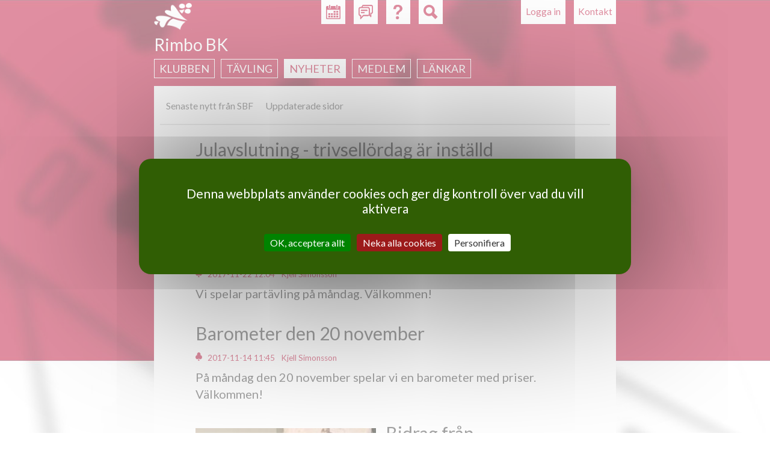

--- FILE ---
content_type: text/html; charset=utf-8
request_url: https://www.svenskbridge.se/rimbo-bk/nyheter?page=19
body_size: 5671
content:
<!DOCTYPE html>
<!--[if IEMobile 7]><html class="iem7"  lang="sv" dir="ltr"><![endif]-->
<!--[if lte IE 6]><html class="lt-ie9 lt-ie8 lt-ie7"  lang="sv" dir="ltr"><![endif]-->
<!--[if (IE 7)&(!IEMobile)]><html class="lt-ie9 lt-ie8"  lang="sv" dir="ltr"><![endif]-->
<!--[if IE 8]><html class="lt-ie9"  lang="sv" dir="ltr"><![endif]-->
<!--[if (gte IE 9)|(gt IEMobile 7)]><!--><html  lang="sv" dir="ltr"><!--<![endif]-->

<head>
  <meta charset="utf-8" />
<meta name="Generator" content="Drupal 7 (http://drupal.org)" />
<link rel="shortcut icon" href="https://www.svenskbridge.se/sites/all/themes/svenskbridge/favicon/icon-32.png" type="image/png" />
  <title>Klubbnyheter | Svenska Bridgeförbundet</title>

  <link rel="apple-touch-icon" href="/sites/all/themes/svenskbridge/favicon/touchicon-58.png" sizes="57x57">
  <link rel="apple-touch-icon" href="/sites/all/themes/svenskbridge/favicon/touchicon-72.png" sizes="72x72">
  <link rel="apple-touch-icon" href="/sites/all/themes/svenskbridge/favicon/touchicon-114.png" sizes="114x114">
  <link rel="apple-touch-icon" href="/sites/all/themes/svenskbridge/favicon/touchicon-144.png" sizes="144x144">

  <meta name="msapplication-TileColor" content="#529C00">
  <meta name="msapplication-TileImage" content="/sites/all/themes/svenskbridge/favicon/touchicon-144.png">

      <meta name="MobileOptimized" content="width">
    <meta name="HandheldFriendly" content="true">
    <meta name="viewport" content="width=device-width, initial-scale=1.0, maximum-scale=2.0, user-scalable=yes">
    <meta http-equiv="cleartype" content="on">

  <link rel="dns-prefetch" href="//fonts.googleapis.com">
  <link href='//fonts.googleapis.com/css?family=Lato:400,900,400italic,700italic' rel='stylesheet' type='text/css'>

  <link type="text/css" rel="stylesheet" href="https://www.svenskbridge.se/sites/default/files/css/css_lQaZfjVpwP_oGNqdtWCSpJT1EMqXdMiU84ekLLxQnc4.css" media="all" />
<link type="text/css" rel="stylesheet" href="https://www.svenskbridge.se/sites/default/files/css/css_NiMsAL-lYm2I8o-vqWJSsexx46iCtZvWEvZTWDmaHKA.css" media="all" />
<link type="text/css" rel="stylesheet" href="https://www.svenskbridge.se/sites/default/files/css/css_oNJkJvOYK_LrjBnYL9rcW9FBbWWJGrbDCGg-L8mGXuE.css" media="print" />
<link type="text/css" rel="stylesheet" href="https://www.svenskbridge.se/sites/default/files/css/css_UKEhDCO7DvP99EBDBEH6wNsHUC3AC5bUdsgXwnW2YZE.css" media="all" />
<link type="text/css" rel="stylesheet" href="https://www.svenskbridge.se/sites/default/files/css/css_SMSWMk_ZfFp_XgGk0zFBhJeygRAi7RiH8e4UNZQx71g.css" media="all" />
<link type="text/css" rel="stylesheet" href="https://www.svenskbridge.se/sites/default/files/css/css_AEYg2IVvhZ4-Of6buq5SATl9bPiu1xHz-wB2UsWCwa8.css" media="all" />
  <script src="https://www.svenskbridge.se/sites/all/modules/contrib/jquery_update/replace/jquery/1.12/jquery.min.js?v=1.12.4"></script>
<script src="https://www.svenskbridge.se/misc/jquery-extend-3.4.0.js?v=1.12.4"></script>
<script src="https://www.svenskbridge.se/misc/jquery-html-prefilter-3.5.0-backport.js?v=1.12.4"></script>
<script src="https://www.svenskbridge.se/misc/jquery.once.js?v=1.2"></script>
<script src="https://www.svenskbridge.se/misc/drupal.js?t9bj9x"></script>
<script src="https://www.svenskbridge.se/sites/all/modules/contrib/jquery_update/js/jquery_browser.js?v=0.0.1"></script>
<script src="https://www.svenskbridge.se/misc/form-single-submit.js?v=7.103"></script>
<script src="https://www.svenskbridge.se/sites/all/modules/contrib/entityreference/js/entityreference.js?t9bj9x"></script>
<script src="https://www.svenskbridge.se/sites/all/modules/custom/hjarter/hjarter_sm/assets/javascripts/hjarter_sm.js?t9bj9x"></script>
<script src="https://www.svenskbridge.se/sites/all/modules/custom/hjarter/hjarter_sm/hjarter_sm_public/assets/javascripts/sm.js?t9bj9x"></script>
<script src="https://www.svenskbridge.se/sites/all/modules/custom/sbf_search/assets/javascripts/scripts.js?t9bj9x"></script>
<script src="https://www.svenskbridge.se/sites/all/modules/custom/sbf_team/js/tooltip.js?t9bj9x"></script>
<script src="https://www.svenskbridge.se/sites/all/modules/custom/sbf_team/js/sbf_team.js?t9bj9x"></script>
<script src="https://www.svenskbridge.se/sites/default/files/languages/sv_CCH9G99ShMVe50hY0sgL8ETg_dMV6P773wYyC0Ikgyg.js?t9bj9x"></script>
<script src="https://www.svenskbridge.se/sites/all/modules/contrib/quote/quote.js?t9bj9x"></script>
<script src="https://www.svenskbridge.se/misc/autocomplete.js?v=7.103"></script>
<script src="https://www.svenskbridge.se/sites/all/themes/svenskbridge/js/tarteaucitron.min.js?t9bj9x"></script>
<script src="https://www.svenskbridge.se/sites/all/themes/svenskbridge/js/xdebmobilemenu.js?t9bj9x"></script>
<script src="https://www.svenskbridge.se/sites/all/themes/svenskbridge/js/script.js?t9bj9x"></script>
<script>jQuery.extend(Drupal.settings, {"basePath":"\/","pathPrefix":"","setHasJsCookie":0,"ajaxPageState":{"theme":"svenskbridge","theme_token":"Lf6iGN15GXaIA8Cz45ZyAJAcY8ZYPuWOC9JaRkvxMzg","js":{"sites\/all\/modules\/contrib\/jquery_update\/replace\/jquery\/1.12\/jquery.min.js":1,"misc\/jquery-extend-3.4.0.js":1,"misc\/jquery-html-prefilter-3.5.0-backport.js":1,"misc\/jquery.once.js":1,"misc\/drupal.js":1,"sites\/all\/modules\/contrib\/jquery_update\/js\/jquery_browser.js":1,"misc\/form-single-submit.js":1,"sites\/all\/modules\/contrib\/entityreference\/js\/entityreference.js":1,"sites\/all\/modules\/custom\/hjarter\/hjarter_sm\/assets\/javascripts\/hjarter_sm.js":1,"sites\/all\/modules\/custom\/hjarter\/hjarter_sm\/hjarter_sm_public\/assets\/javascripts\/sm.js":1,"sites\/all\/modules\/custom\/sbf_search\/assets\/javascripts\/scripts.js":1,"sites\/all\/modules\/custom\/sbf_team\/js\/tooltip.js":1,"sites\/all\/modules\/custom\/sbf_team\/js\/sbf_team.js":1,"public:\/\/languages\/sv_CCH9G99ShMVe50hY0sgL8ETg_dMV6P773wYyC0Ikgyg.js":1,"sites\/all\/modules\/contrib\/quote\/quote.js":1,"misc\/autocomplete.js":1,"sites\/all\/themes\/svenskbridge\/js\/tarteaucitron.min.js":1,"sites\/all\/themes\/svenskbridge\/js\/xdebmobilemenu.js":1,"sites\/all\/themes\/svenskbridge\/js\/script.js":1},"css":{"modules\/system\/system.base.css":1,"modules\/system\/system.menus.css":1,"modules\/system\/system.messages.css":1,"modules\/system\/system.theme.css":1,"sites\/all\/modules\/custom\/bridgefilter\/bridgefilter.css":1,"sites\/all\/modules\/contrib\/calendar\/css\/calendar_multiday.css":1,"modules\/comment\/comment.css":1,"modules\/field\/theme\/field.css":1,"sites\/all\/modules\/custom\/hjarter\/hjarter_sm\/assets\/stylesheets\/hjarter_sm.css":1,"modules\/node\/node.css":1,"sites\/all\/modules\/custom\/sbf_team\/stylesheets\/print.css":1,"modules\/search\/search.css":1,"sites\/all\/modules\/custom\/spader_competition\/spader_competition.css":1,"sites\/all\/modules\/custom\/svenska_cupen\/svenska_cupen_styles.css":1,"modules\/user\/user.css":1,"sites\/all\/modules\/contrib\/video_filter\/video_filter.css":1,"modules\/forum\/forum.css":1,"sites\/all\/modules\/contrib\/views\/css\/views.css":1,"sites\/all\/modules\/contrib\/ctools\/css\/ctools.css":1,"sites\/all\/modules\/contrib\/quote\/quote.css":1,"sites\/all\/modules\/contrib\/typogrify\/typogrify.css":1,"sites\/all\/modules\/contrib\/content_type_extras\/css\/content_type_extras.css":1,"sites\/all\/themes\/svenskbridge\/system.menus.css":1,"sites\/all\/themes\/svenskbridge\/system.messages.css":1,"sites\/all\/themes\/svenskbridge\/system.theme.css":1,"sites\/all\/themes\/svenskbridge\/css\/styles.css":1}},"jcarousel":{"ajaxPath":"\/jcarousel\/ajax\/views"},"quote_nest":"2","better_exposed_filters":{"views":{"klubbnyheter":{"displays":{"page":{"filters":[]}}}}},"urlIsAjaxTrusted":{"\/rimbo-bk\/nyheter?page=19":true},"ogContext":{"groupType":"node","gid":"3307"}});</script>
  </head>
<body class="html not-front not-logged-in no-sidebars page-vy page-vy- page-vy-3307 page-vy-klubbnyheter club og-context og-context-node og-context-node-3307 sb-red section-rimbo-bk page-views" >
      <p id="skip-link">
      <a href="#main-menu" class="element-invisible element-focusable">Jump to navigation</a>
    </p>
      
<div id="page-wrapper"><div id="page-wrapper-2">

<div id="page">

  <header class="header" id="header" role="banner">

          <nav class="header__secondary-menu" id="secondary-menu" role="navigation">
        <h2 class="element-invisible">User menu</h2><ul class="links inline clearfix"><li class="menu-435 first last"><a href="/user/login?destination=vy/3307/klubbnyheter" title="">Logga in</a></li>
</ul>      </nav>
    
      <div class="header__region region region-header">
    <div id="block-sbf-addons-sbf-contact-button" class="block block-sbf-addons first odd">

    
  <div class="content">
    <a href="/rimbo-bk/kontakt">Kontakt</a>  </div>
</div>
<div id="block-sbf-addons-sbf-calendar-button" class="block block-sbf-addons even">

    
  <div class="content">
    <a href="/rimbo-bk/kalender/restart" title="Kalender"></a>  </div>
</div>
<div id="block-sbf-addons-sbf-forum-button" class="block block-sbf-addons odd">

    
  <div class="content">
    <a href="/forum" title="Forum" external=""></a>  </div>
</div>
<div id="block-sbf-addons-sbf-help" class="block block-sbf-addons even">

    
  <div class="content">
    <a href="/bit/kurs-k" title="Hjälp" external="1"></a>  </div>
</div>
<div class="block block-sbf-addons"><div id="block-sbf-search-sbf-search-block-search" class="block block-sbf-search last odd">

        <h2 class="block__title block-title">SBF Search site</h2>
    
  <div class="content">
    <form class="container" action="/rimbo-bk/nyheter?page=19" method="post" id="sbf-search-search-form" accept-charset="UTF-8"><div><div id="edit-form-inputs" class="form-wrapper"><div class="form-item form-type-textfield form-item-q">
  <label class="element-invisible" for="edit-q">Fritextsökning </label>
 <input placeholder="Fritextsökning" type="text" id="edit-q" name="q" value="" size="15" maxlength="128" class="form-text" />
</div>
<div class="form-item form-type-textfield form-item-m">
  <label class="element-invisible" for="edit-m">Medlemsnummer eller namn </label>
 <input class="auto_submit form-text form-autocomplete" placeholder="Medlemsnummer eller namn" type="text" id="edit-m" name="m" value="" size="15" maxlength="128" /><input type="hidden" id="edit-m-autocomplete" value="https://www.svenskbridge.se/index.php?q=user/ac" disabled="disabled" class="autocomplete" />
</div>
<div class="form-item form-type-textfield form-item-c">
  <label class="element-invisible" for="edit-c">Klubb eller distrikt </label>
 <input class="auto_submit form-text form-autocomplete" placeholder="Klubb eller distrikt" type="text" id="edit-c" name="c" value="" size="15" maxlength="128" /><input type="hidden" id="edit-c-autocomplete" value="https://www.svenskbridge.se/index.php?q=autocomplete/club" disabled="disabled" class="autocomplete" />
</div>
</div><div id="edit-form-actions" class="form-wrapper"><button id="edit-submit" name="op" value="Sök" type="submit" class="btn btn-default form-submit">Sök</button>
</div><input type="hidden" name="form_build_id" value="form-77eo0X0lRn48JutidcplndBfadE2P4i5MtCkSTTdo-Q" />
<input type="hidden" name="form_id" value="sbf_search_search_form" />
</div></form>  </div>
</div>
</div>  </div>

          <a href="/" title="Hem" rel="home" class="header__logo" id="logo"><img src="https://www.svenskbridge.se/sites/all/themes/svenskbridge/logo-liten.png" alt="Hem" class="header__logo-image" /></a>
    
          <div class="header__name-and-slogan" id="name-and-slogan">
                  <h1 class="header__site-name" id="site-name">
            <a href="/" title="Hem" class="header__site-link" rel="home"><span>Svenska Bridgeförbundet</span></a>
          </h1>
        
              </div>
    
  </header>

    <div id="navigation">
        <div class="region region-navigation">
    <div id="block-sbf-clubs-sbf-clubs-navigation-menu-block" class="block block-sbf-clubs first last odd">

        <span class="block__title block-title">Rimbo BK</span>
    
  <div class="content">
    <div class="menu-block-wrapper"><ul class="menu"><li class="menu__item is-collapsed first collapsed"><a href="/rimbo-bk/om-rimbo-bk" title="" class="menu__link">Klubben</a></li>
<li class="menu__item is-collapsed collapsed"><a href="/rimbo-bk/resultat" class="menu__link">Tävling</a></li>
<li class="menu__item is-active-trail is-expanded expanded active-trail"><a href="/rimbo-bk/nyheter" class="menu__link is-active-trail active-trail active">Nyheter</a></li>
<li class="menu__item is-collapsed collapsed"><a href="/rimbo-bk/medlem" class="menu__link">Medlem</a></li>
<li class="menu__item is-leaf last leaf"><a href="http://www.svenskbridge.se/rimbo-bk/snabblänkar" title="" class="menu__link">LÄNKAR</a></li>
</ul></div>  </div>
</div>
  </div>
    </div>

  <div id="main">

    <div id="content" class="column" role="main">
        <div class="region region-sub-navigation clearfix">
    <div id="block-sbf-clubs-sbf-clubs-sub1-menu-block" class="block block-sbf-clubs first last odd">

    
  <div class="content">
    <ul class="menu"><li class="menu__item is-leaf first leaf"><a href="/rimbo-bk/svenska-bridgef%C3%B6rbundet" class="menu__link">Senaste nytt från SBF</a></li>
<li class="menu__item is-leaf last leaf"><a href="/rimbo-bk/uppdaterade-sidor" class="menu__link">Uppdaterade sidor</a></li>
</ul>  </div>
</div>
  </div>

      <div id="content-inner">
                <nav class="breadcrumb" role="navigation"><h2 class="element-invisible">Du är här</h2><ol><li><a href="/vy/all/klubbnyheter">Klubbnyheter</a></li></ol></nav>        <a id="main-content"></a>
                          <h1 class="page__title title" id="page-title">Klubbnyheter</h1>
                                                        


<div class="view view-klubbnyheter view-id-klubbnyheter view-display-id-page view-dom-id-ac7cfa6b83a1bcf2272d76ce0aa0a9bf">
        
  
  
      <div class="view-content">
        <div class="views-row views-row-1 views-row-odd views-row-first">
    <div  class="ds-1col node node-club-article node-teaser view-mode-teaser clearfix">

  
  <div class="field field-name-title field-type-ds field-label-hidden">
    <div class="field-items">
          <div class="field-item even"><h3><a href="/rimbo-bk/nyheter/julavslutning-trivsell%C3%B6rdag-%C3%A4r-inst%C3%A4lld">Julavslutning - trivsellördag är inställd</a></h3></div>
      </div>
</div>
<p class="submitted"><time pubdate datetime="2017-11-22 12:06">2017-11-22 12:06</time> <a href="/node/16618" class="username">Kjell Simonsson</a></p><div class="field field-name-body field-type-text-with-summary field-label-hidden">
    <div class="field-items">
          <div class="field-item even"><p>Vi tvingades ställa in trivsellördagen då det var för få anmälda. Vi återkommer med en ny lördag.</p>
</div>
      </div>
</div>
<div class="field field-name-node-link field-type-ds field-label-above">
      <div class="field-label">Läs mer<span class="label-colon">:</span>&nbsp;</div>
    <div class="field-items">
          <div class="field-item even"><a href="/rimbo-bk/nyheter/julavslutning-trivsell%C3%B6rdag-%C3%A4r-inst%C3%A4lld" class="">Läs mer</a></div>
      </div>
</div>
</div>

  </div>
    <div class="views-row views-row-2 views-row-even">
    <div  class="ds-1col node node-club-article node-teaser view-mode-teaser clearfix">

  
  <div class="field field-name-title field-type-ds field-label-hidden">
    <div class="field-items">
          <div class="field-item even"><h3><a href="/rimbo-bk/nyheter/part%C3%A4vling-27-november">Partävling 27 november</a></h3></div>
      </div>
</div>
<p class="submitted"><time pubdate datetime="2017-11-22 12:04">2017-11-22 12:04</time> <a href="/node/16617" class="username">Kjell Simonsson</a></p><div class="field field-name-body field-type-text-with-summary field-label-hidden">
    <div class="field-items">
          <div class="field-item even"><p>Vi spelar partävling på måndag. Välkommen!</p>
</div>
      </div>
</div>
<div class="field field-name-node-link field-type-ds field-label-above">
      <div class="field-label">Läs mer<span class="label-colon">:</span>&nbsp;</div>
    <div class="field-items">
          <div class="field-item even"><a href="/rimbo-bk/nyheter/part%C3%A4vling-27-november" class="">Läs mer</a></div>
      </div>
</div>
</div>

  </div>
    <div class="views-row views-row-3 views-row-odd">
    <div  class="ds-1col node node-club-article node-teaser view-mode-teaser clearfix">

  
  <div class="field field-name-title field-type-ds field-label-hidden">
    <div class="field-items">
          <div class="field-item even"><h3><a href="/rimbo-bk/nyheter/barometer-den-20-november">Barometer den 20 november</a></h3></div>
      </div>
</div>
<p class="submitted"><time pubdate datetime="2017-11-14 11:45">2017-11-14 11:45</time> <a href="/node/16474" class="username">Kjell Simonsson</a></p><div class="field field-name-body field-type-text-with-summary field-label-hidden">
    <div class="field-items">
          <div class="field-item even"><p>På måndag den 20 november spelar vi en barometer med priser. Välkommen!</p>
</div>
      </div>
</div>
<div class="field field-name-node-link field-type-ds field-label-above">
      <div class="field-label">Läs mer<span class="label-colon">:</span>&nbsp;</div>
    <div class="field-items">
          <div class="field-item even"><a href="/rimbo-bk/nyheter/barometer-den-20-november" class="">Läs mer</a></div>
      </div>
</div>
</div>

  </div>
    <div class="views-row views-row-4 views-row-even">
    <div  class="ds-1col node node-club-article node-teaser view-mode-teaser clearfix">

  
  <div class="field field-name-field-article-image field-type-image field-label-hidden">
    <div class="field-items">
          <div class="field-item even"><a href="/rimbo-bk/nyheter/bidrag-fr%C3%A5n-sparbanksstiftelsen-n%C3%A4rproduceradbank"><img src="https://www.svenskbridge.se/sites/default/files/styles/sb_plug/public/club_article/image/prisutdelning_m_uppgift.jpg?itok=wH1581cE" width="300" height="300" alt="" /></a></div>
      </div>
</div>
<div class="field field-name-title field-type-ds field-label-hidden">
    <div class="field-items">
          <div class="field-item even"><h3><a href="/rimbo-bk/nyheter/bidrag-fr%C3%A5n-sparbanksstiftelsen-n%C3%A4rproduceradbank">Bidrag från Sparbanksstiftelsen (#NärproduceradBank)</a></h3></div>
      </div>
</div>
<p class="submitted"><time pubdate datetime="2017-11-07 08:26">2017-11-07 08:26</time> <a href="/node/16289" class="username">Kjell Simonsson</a></p><div class="field field-name-body field-type-text-with-summary field-label-hidden">
    <div class="field-items">
          <div class="field-item even"><p>Rimbo BK ansökte hos Sparbanksstiftelsen om ett bidrag på 7 000 kr för att kunna lägga in ett nytt golv i bridgelokalen. Glädjande nog beviljades vi bidraget och formellt överlämnades detta måndagen den 6 november.</p></div>
      </div>
</div>
<div class="field field-name-node-link field-type-ds field-label-above">
      <div class="field-label">Läs mer<span class="label-colon">:</span>&nbsp;</div>
    <div class="field-items">
          <div class="field-item even"><a href="/rimbo-bk/nyheter/bidrag-fr%C3%A5n-sparbanksstiftelsen-n%C3%A4rproduceradbank" class="">Läs mer</a></div>
      </div>
</div>
</div>

  </div>
    <div class="views-row views-row-5 views-row-odd">
    <div  class="ds-1col node node-club-article node-teaser view-mode-teaser clearfix">

  
  <div class="field field-name-title field-type-ds field-label-hidden">
    <div class="field-items">
          <div class="field-item even"><h3><a href="/rimbo-bk/nyheter/spel-6-november">Spel 6 november</a></h3></div>
      </div>
</div>
<p class="submitted"><time pubdate datetime="2017-11-06 11:48">2017-11-06 11:48</time> <a href="/node/16269" class="username">Kjell Simonsson</a></p><div class="field field-name-body field-type-text-with-summary field-label-hidden">
    <div class="field-items">
          <div class="field-item even"><p>Måndagen den 6 november spelar vi simultanbarometer. Priser delas ut. Välkommen</p>
</div>
      </div>
</div>
<div class="field field-name-node-link field-type-ds field-label-above">
      <div class="field-label">Läs mer<span class="label-colon">:</span>&nbsp;</div>
    <div class="field-items">
          <div class="field-item even"><a href="/rimbo-bk/nyheter/spel-6-november" class="">Läs mer</a></div>
      </div>
</div>
</div>

  </div>
    <div class="views-row views-row-6 views-row-even">
    <div  class="ds-1col node node-club-article node-teaser view-mode-teaser clearfix">

  
  <div class="field field-name-title field-type-ds field-label-hidden">
    <div class="field-items">
          <div class="field-item even"><h3><a href="/rimbo-bk/nyheter/roslagstr%C3%A4ffen">Roslagsträffen</a></h3></div>
      </div>
</div>
<p class="submitted"><time pubdate datetime="2017-06-10 10:38">2017-06-10 10:38</time> <a href="/node/13863" class="username">Kjell Simonsson</a></p><div class="field field-name-body field-type-text-with-summary field-label-hidden">
    <div class="field-items">
          <div class="field-item even"><p>Vi arrangerar en silvertävling över 48 brickor <em>mitt i sommaren - mitt i Roslagen</em>. Detta går av stapeln <strong>onsdagen den 12 juli</strong> med start kl. 13.00.<br />
Läs mer om tävlingen i inbjudan nedan.</p></div>
      </div>
</div>
<div class="field field-name-node-link field-type-ds field-label-above">
      <div class="field-label">Läs mer<span class="label-colon">:</span>&nbsp;</div>
    <div class="field-items">
          <div class="field-item even"><a href="/rimbo-bk/nyheter/roslagstr%C3%A4ffen" class="">Läs mer</a></div>
      </div>
</div>
</div>

  </div>
    <div class="views-row views-row-7 views-row-odd">
    <div  class="ds-1col node node-club-article node-teaser view-mode-teaser clearfix">

  
  <div class="field field-name-title field-type-ds field-label-hidden">
    <div class="field-items">
          <div class="field-item even"><h3><a href="/rimbo-bk/nyheter/n%C3%A4sta-t%C3%A4vling">Nästa tävling</a></h3></div>
      </div>
</div>
<p class="submitted"><time pubdate datetime="2016-04-12 20:45">2016-04-12 20:45</time> <a href="/node/3575" class="username">Kjell Simonsson</a></p><div class="field field-name-body field-type-text-with-summary field-label-hidden">
    <div class="field-items">
          <div class="field-item even"><p>På måndag 18 april spelar vi en partävling och bjuder på smörgåstårta. Välkomna!</p>
</div>
      </div>
</div>
<div class="field field-name-node-link field-type-ds field-label-above">
      <div class="field-label">Läs mer<span class="label-colon">:</span>&nbsp;</div>
    <div class="field-items">
          <div class="field-item even"><a href="/rimbo-bk/nyheter/n%C3%A4sta-t%C3%A4vling" class="">Läs mer</a></div>
      </div>
</div>
</div>

  </div>
    <div class="views-row views-row-8 views-row-even views-row-last">
    <div  class="ds-1col node node-club-article node-teaser view-mode-teaser clearfix">

  
  <div class="field field-name-title field-type-ds field-label-hidden">
    <div class="field-items">
          <div class="field-item even"><h3><a href="/rimbo-bk/nyheter/v%C3%A4lkommen-till-rimbo-bk">Simultan den 11 april</a></h3></div>
      </div>
</div>
<p class="submitted"><time pubdate datetime="2016-03-16 08:37">2016-03-16 08:37</time> <a href="/node/3320" class="username">Tomas Brenning</a></p><div class="field field-name-body field-type-text-with-summary field-label-hidden">
    <div class="field-items">
          <div class="field-item even"><p>Vi gratulerar Eva och Otto till drygt 69 %  och en överlägsen seger vid simultan 11 april.</p>
</div>
      </div>
</div>
<div class="field field-name-node-link field-type-ds field-label-above">
      <div class="field-label">Läs mer<span class="label-colon">:</span>&nbsp;</div>
    <div class="field-items">
          <div class="field-item even"><a href="/rimbo-bk/nyheter/v%C3%A4lkommen-till-rimbo-bk" class="">Läs mer</a></div>
      </div>
</div>
</div>

  </div>
      </div>
  
      <h2 class="element-invisible">Sidor</h2><div class="item-list"><ul class="pager"><li class="pager-first first"><a title="Gå till första sidan" href="/rimbo-bk/nyheter">« första</a></li>
<li class="pager-previous"><a title="Gå till föregående sida" href="/rimbo-bk/nyheter?page=18">‹ föregående</a></li>
<li class="pager-ellipsis">…</li>
<li class="pager-item"><a title="Gå till sida 12" href="/rimbo-bk/nyheter?page=11">12</a></li>
<li class="pager-item"><a title="Gå till sida 13" href="/rimbo-bk/nyheter?page=12">13</a></li>
<li class="pager-item"><a title="Gå till sida 14" href="/rimbo-bk/nyheter?page=13">14</a></li>
<li class="pager-item"><a title="Gå till sida 15" href="/rimbo-bk/nyheter?page=14">15</a></li>
<li class="pager-item"><a title="Gå till sida 16" href="/rimbo-bk/nyheter?page=15">16</a></li>
<li class="pager-item"><a title="Gå till sida 17" href="/rimbo-bk/nyheter?page=16">17</a></li>
<li class="pager-item"><a title="Gå till sida 18" href="/rimbo-bk/nyheter?page=17">18</a></li>
<li class="pager-item"><a title="Gå till sida 19" href="/rimbo-bk/nyheter?page=18">19</a></li>
<li class="pager-current last">20</li>
</ul></div>  
  
  
  
  
</div>                  <div class="region region-content-footer">
    <div id="block-sbf-clubs-sbf-clubs-footer" class="block block-sbf-clubs first last odd">

    
  <div class="content">
    <img src="https://www.svenskbridge.se/sites/default/files/club/logo/logo_skuggad.jpg" alt="Logga förRimbo BK" title="Rimbo BK" /><span class=content-footer-item">c/o Kjell Simonsson, Håstavägen 2 FA, 76251 Rimbo</span><span class=content-footer-item">0709227466</span><p><span class=content-footer-item"><a href="mailto:rimbobk@gmail.com">rimbobk@gmail.com</a></span>  </div>
</div>
  </div>
      </div>
    </div>

    
    
    
  </div>

    <footer id="footer" class="region region-footer">
    <div id="block-boxes-sb-footer" class="block block-boxes block-boxes-simple first last odd">

        <h2 class="block__title block-title">Svenska Bridgeförbundet</h2>
    
  <div class="content">
    <div id='boxes-box-sb_footer' class='boxes-box'><div class="boxes-box-content"><p>Karlsgatan 28, 703 41 Örebro | +46 (0)19 277 24 80 | <a href="mailto:kansliet@svenskbridge.se">kansliet@svenskbridge.se</a></p>
</div></div>  </div>
</div>
  </footer>

</div>


</div></div>
  </body>
</html>


--- FILE ---
content_type: application/javascript
request_url: https://www.svenskbridge.se/sites/all/themes/svenskbridge/js/lang/tarteaucitron.sv.min.js
body_size: 3147
content:
tarteaucitron.lang={middleBarHead:"☝ 🍪",adblock:"Hej! Denna webbplats är transparent och låter dig välja de tredjeparts tjänster du vill tillåta.",adblock_call:"Inaktivera din adblock för att börja anpassa.",reload:"Uppdatera sidan",alertBigScroll:"Genom att fortsätta rulla,",alertBigClick:"Om du fortsätter att surfa på denna webbplats,",alertBig:"du tillåter alla tjänster från tredje part",alertBigPrivacy:"Denna webbplats använder cookies och ger dig kontroll över vad du vill aktivera",alertSmall:"Hantera tjänster",personalize:"Personifiera",acceptAll:"OK, acceptera allt",close:"Stänga",privacyUrl:"Integritetspolicy",all:"Preferens för alla tjänster",info:"Skydda din integritet",disclaimer:"Genom att tillåta dessa tjänster från tredje part accepterar du deras cookies och användningen av spårningsteknologier som är nödvändiga för att de ska fungera korrekt.",allow:"Tillåta",deny:"Förneka",noCookie:"Den här tjänsten använder inte cookie.",useCookie:"Den här tjänsten kan installeras",useCookieCurrent:"Den här tjänsten har installerat",useNoCookie:"Den här tjänsten har inte installerat någon cookie.",more:"Läs mer",source:"Visa den officiella webbplatsen",credit:"Cookies manager av tarteaucitron.js",noServices:"Denna webbplats använder ingen cookie som kräver ditt samtycke.",toggleInfoBox:"Visa / dölj information om lagring av cookies",title:"Cookie- hanteringspanel",cookieDetail:"cookie- detalj för",ourSite:"på vår webbplats",modalWindow:"(modalt fönster)",newWindow:"(nytt fönster)",allowAll:"Tillåt alla cookie",denyAll:"Neka alla cookies",icon:"Cookies",fallback:"är ur funktion.",allowed:"tillåtet",disallowed:"nekad",ads:{title:"Annonsnätverk",details:"Annonsnätverk kan generera intäkter genom att sälja annonsutrymme på webbplatsen."},analytic:{title:"Publikmätning",details:"Publikmätningstjänster som används för att generera användbar statistik närvaro för att förbättra webbplatsen."},social:{title:"Sociala nätverk",details:"Sociala nätverk kan förbättra användbarheten på webbplatsen och bidra till att marknadsföra den via aktierna."},video:{title:"videoklipp",details:"Videodelningstjänster hjälper till att lägga till rika medier på webbplatsen och öka synligheten."},comment:{title:"Коментари",details:"Kommentarhanterare underlättar inlämning av kommentarer och bekämpar skräppost."},support:{title:"Stöd",details:"Supporttjänster gör att du kan komma i kontakt med webbplatsteamet och hjälpa dig att förbättra det."},api:{title:"APIs",details:"APIs: er används för att ladda skript: geolocation, sökmotorer, översättningar, ..."},other:{title:"Övrig",details:"Tjänster för att visa webbinnehåll."},google:{title:"Specifikt samtycke för Googles tjänster",details:"Google kan använda dina data för publikmätning, reklamprestanda eller för att erbjuda dig personligt anpassade annonser."},mandatoryTitle:"Obligatoriska kakor",mandatoryText:"Denna webbplats använder nödvändiga kakor för dess korrekta funktion, och dessa kan inte inaktiveras.",save:"Spara",ourpartners:"Våra partners"};